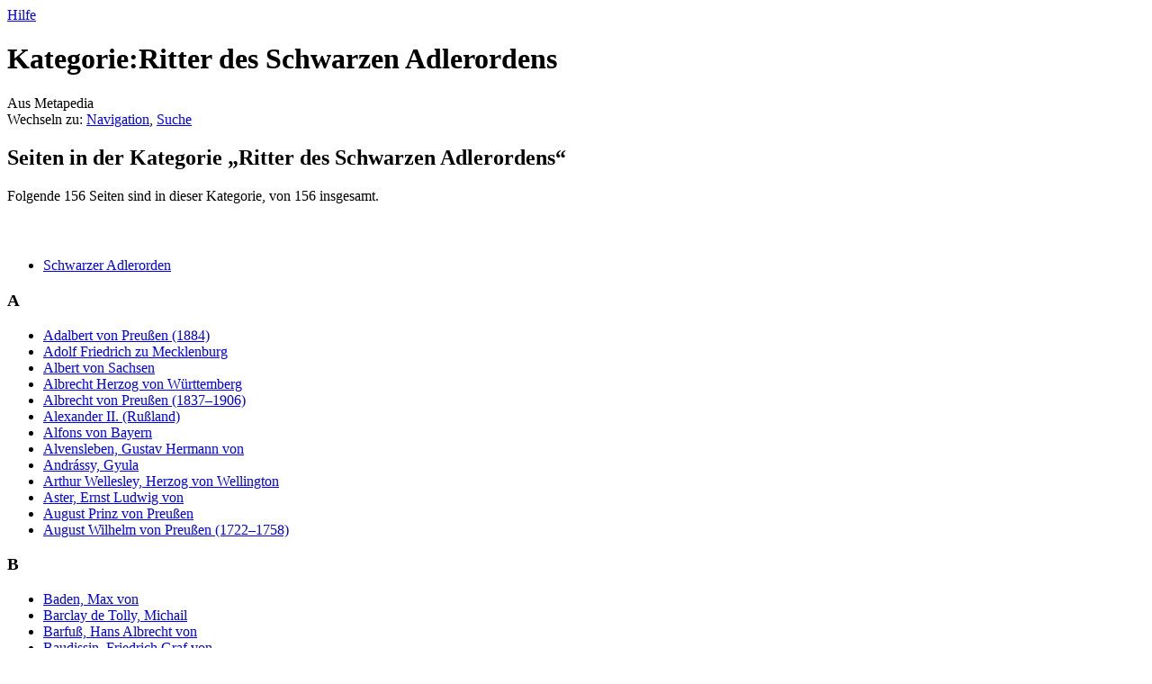

--- FILE ---
content_type: text/html; charset=UTF-8
request_url: https://de.metapedia.org/wiki/Kategorie:Ritter_des_Schwarzen_Adlerordens
body_size: 9074
content:
<!DOCTYPE html>
<html class="client-nojs" lang="de" dir="ltr">
<head>
<meta charset="UTF-8"/>
<title>Kategorie:Ritter des Schwarzen Adlerordens – Metapedia</title>
<script>document.documentElement.className = document.documentElement.className.replace( /(^|\s)client-nojs(\s|$)/, "$1client-js$2" );</script>
<script>(window.RLQ=window.RLQ||[]).push(function(){mw.config.set({"wgCanonicalNamespace":"Category","wgCanonicalSpecialPageName":false,"wgNamespaceNumber":14,"wgPageName":"Kategorie:Ritter_des_Schwarzen_Adlerordens","wgTitle":"Ritter des Schwarzen Adlerordens","wgCurRevisionId":1202723,"wgRevisionId":1202723,"wgArticleId":176984,"wgIsArticle":true,"wgIsRedirect":false,"wgAction":"view","wgUserName":null,"wgUserGroups":["*"],"wgCategories":["Träger von Orden und Ehrenzeichen (Preußen)"],"wgBreakFrames":false,"wgPageContentLanguage":"de","wgPageContentModel":"wikitext","wgSeparatorTransformTable":[",\t.",".\t,"],"wgDigitTransformTable":["",""],"wgDefaultDateFormat":"dmy","wgMonthNames":["","Januar","Februar","März","April","Mai","Juni","Juli","August","September","Oktober","November","Dezember"],"wgMonthNamesShort":["","Januar","Februar","März","April","Mai","Juni","Juli","August","September","Oktober","November","Dezember"],"wgRelevantPageName":"Kategorie:Ritter_des_Schwarzen_Adlerordens","wgRelevantArticleId":176984,"wgRequestId":"95e0158e38c28b2407f4385d","wgIsProbablyEditable":false,"wgRelevantPageIsProbablyEditable":false,"wgRestrictionEdit":[],"wgRestrictionMove":[],"wgPreferredVariant":"de","wgMFExpandAllSectionsUserOption":true,"wgMFEnableFontChanger":true,"wgMFDisplayWikibaseDescriptions":{"search":false,"nearby":false,"watchlist":false,"tagline":false}});mw.loader.state({"site.styles":"ready","noscript":"ready","user.styles":"ready","user":"ready","user.options":"loading","user.tokens":"loading","mediawiki.action.view.categoryPage.styles":"ready","mediawiki.helplink":"ready","mediawiki.legacy.shared":"ready","mediawiki.legacy.commonPrint":"ready","mediawiki.sectionAnchor":"ready","mediawiki.skinning.interface":"ready","skins.vector.styles":"ready"});mw.loader.implement("user.options@1wzrrbt",function($,jQuery,require,module){/*@nomin*/mw.user.options.set({"variant":"de"});
});mw.loader.implement("user.tokens@1uyx9qc",function($,jQuery,require,module){/*@nomin*/mw.user.tokens.set({"editToken":"+\\","patrolToken":"+\\","watchToken":"+\\","csrfToken":"+\\"});
});mw.loader.load(["site","mediawiki.page.startup","mediawiki.user","mediawiki.hidpi","mediawiki.page.ready","mediawiki.searchSuggest","skins.vector.js"]);});</script>
<link rel="stylesheet" href="/m/load.php?debug=false&amp;lang=de&amp;modules=mediawiki.action.view.categoryPage.styles%7Cmediawiki.helplink%2CsectionAnchor%7Cmediawiki.legacy.commonPrint%2Cshared%7Cmediawiki.skinning.interface%7Cskins.vector.styles&amp;only=styles&amp;skin=vector"/>
<script async="" src="/m/load.php?debug=false&amp;lang=de&amp;modules=startup&amp;only=scripts&amp;skin=vector"></script>
<meta name="ResourceLoaderDynamicStyles" content=""/>
<link rel="stylesheet" href="/m/load.php?debug=false&amp;lang=de&amp;modules=site.styles&amp;only=styles&amp;skin=vector"/>
<meta name="generator" content="MediaWiki 1.31.1"/>
<link rel="shortcut icon" href="/favicon.ico"/>
<link rel="search" type="application/opensearchdescription+xml" href="/m/opensearch_desc.php" title="Metapedia (de)"/>
<link rel="EditURI" type="application/rsd+xml" href="http://de.metapedia.org/m/api.php?action=rsd"/>
<link rel="alternate" type="application/atom+xml" title="Atom-Feed für „Metapedia“" href="/m/index.php?title=Spezial:Letzte_%C3%84nderungen&amp;feed=atom"/>
<!--[if lt IE 9]><script src="/m/load.php?debug=false&amp;lang=de&amp;modules=html5shiv&amp;only=scripts&amp;skin=vector&amp;sync=1"></script><![endif]-->
</head>
<body class="mediawiki ltr sitedir-ltr capitalize-all-nouns mw-hide-empty-elt ns-14 ns-subject page-Kategorie_Ritter_des_Schwarzen_Adlerordens rootpage-Kategorie_Ritter_des_Schwarzen_Adlerordens skin-vector action-view">		<div id="mw-page-base" class="noprint"></div>
		<div id="mw-head-base" class="noprint"></div>
		<div id="content" class="mw-body" role="main">
			<a id="top"></a>
			<div class="mw-indicators mw-body-content">
<div id="mw-indicator-mw-helplink" class="mw-indicator"><a href="//www.mediawiki.org/wiki/Special:MyLanguage/Help:Categories" target="_blank" class="mw-helplink">Hilfe</a></div>
</div>
<h1 id="firstHeading" class="firstHeading" lang="de">Kategorie:Ritter des Schwarzen Adlerordens</h1>			<div id="bodyContent" class="mw-body-content">
				<div id="siteSub" class="noprint">Aus Metapedia</div>				<div id="contentSub"></div>
								<div id="jump-to-nav" class="mw-jump">
					Wechseln zu:					<a href="#mw-head">Navigation</a>, 					<a href="#p-search">Suche</a>
				</div>
				<div id="mw-content-text" lang="de" dir="ltr" class="mw-content-ltr"><div class="mw-parser-output">
<!-- 
NewPP limit report
Cached time: 20260117173247
Cache expiry: 86400
Dynamic content: false
CPU time usage: 0.004 seconds
Real time usage: 0.001 seconds
Preprocessor visited node count: 1/1000000
Preprocessor generated node count: 4/1000000
Post‐expand include size: 0/2097152 bytes
Template argument size: 0/2097152 bytes
Highest expansion depth: 1/40
Expensive parser function count: 0/100
Unstrip recursion depth: 0/20
Unstrip post‐expand size: 0/5000000 bytes
-->
<!--
Transclusion expansion time report (%,ms,calls,template)
100.00%    0.000      1 -total
-->
</div>
<!-- Saved in parser cache with key metapedia_de:pcache:idhash:176984-0!canonical and timestamp 20260117173247 and revision id 1202723
 -->
<div class="mw-category-generated" lang="de" dir="ltr"><div id="mw-pages">
<h2>Seiten in der Kategorie „Ritter des Schwarzen Adlerordens“</h2>
<p>Folgende 156 Seiten sind in dieser Kategorie, von 156 insgesamt.
</p><div lang="de" dir="ltr" class="mw-content-ltr"><div class="mw-category"><div class="mw-category-group"><h3>&#160;</h3>
<ul><li><a href="/wiki/Schwarzer_Adlerorden" title="Schwarzer Adlerorden">Schwarzer Adlerorden</a></li></ul></div><div class="mw-category-group"><h3>A</h3>
<ul><li><a href="/wiki/Adalbert_von_Preu%C3%9Fen_(1884)" title="Adalbert von Preußen (1884)">Adalbert von Preußen (1884)</a></li>
<li><a href="/wiki/Adolf_Friedrich_zu_Mecklenburg" title="Adolf Friedrich zu Mecklenburg">Adolf Friedrich zu Mecklenburg</a></li>
<li><a href="/wiki/Albert_von_Sachsen" title="Albert von Sachsen">Albert von Sachsen</a></li>
<li><a href="/wiki/Albrecht_Herzog_von_W%C3%BCrttemberg" title="Albrecht Herzog von Württemberg">Albrecht Herzog von Württemberg</a></li>
<li><a href="/wiki/Albrecht_von_Preu%C3%9Fen_(1837%E2%80%931906)" title="Albrecht von Preußen (1837–1906)">Albrecht von Preußen (1837–1906)</a></li>
<li><a href="/wiki/Alexander_II._(Ru%C3%9Fland)" title="Alexander II. (Rußland)">Alexander II. (Rußland)</a></li>
<li><a href="/wiki/Alfons_von_Bayern" title="Alfons von Bayern">Alfons von Bayern</a></li>
<li><a href="/wiki/Alvensleben,_Gustav_Hermann_von" title="Alvensleben, Gustav Hermann von">Alvensleben, Gustav Hermann von</a></li>
<li><a href="/wiki/Andr%C3%A1ssy,_Gyula" title="Andrássy, Gyula">Andrássy, Gyula</a></li>
<li><a href="/wiki/Arthur_Wellesley,_Herzog_von_Wellington" title="Arthur Wellesley, Herzog von Wellington">Arthur Wellesley, Herzog von Wellington</a></li>
<li><a href="/wiki/Aster,_Ernst_Ludwig_von" title="Aster, Ernst Ludwig von">Aster, Ernst Ludwig von</a></li>
<li><a href="/wiki/August_Prinz_von_Preu%C3%9Fen" title="August Prinz von Preußen">August Prinz von Preußen</a></li>
<li><a href="/wiki/August_Wilhelm_von_Preu%C3%9Fen_(1722%E2%80%931758)" title="August Wilhelm von Preußen (1722–1758)">August Wilhelm von Preußen (1722–1758)</a></li></ul></div><div class="mw-category-group"><h3>B</h3>
<ul><li><a href="/wiki/Baden,_Max_von" title="Baden, Max von">Baden, Max von</a></li>
<li><a href="/wiki/Barclay_de_Tolly,_Michail" title="Barclay de Tolly, Michail">Barclay de Tolly, Michail</a></li>
<li><a href="/wiki/Barfu%C3%9F,_Hans_Albrecht_von" title="Barfuß, Hans Albrecht von">Barfuß, Hans Albrecht von</a></li>
<li><a href="/wiki/Baudissin,_Friedrich_Graf_von" title="Baudissin, Friedrich Graf von">Baudissin, Friedrich Graf von</a></li>
<li><a href="/wiki/Below,_Otto_von" title="Below, Otto von">Below, Otto von</a></li>
<li><a href="/wiki/Bernadotte,_Jean_Baptiste" title="Bernadotte, Jean Baptiste">Bernadotte, Jean Baptiste</a></li>
<li><a href="/wiki/Bethmann_Hollweg,_Theobald_von" title="Bethmann Hollweg, Theobald von">Bethmann Hollweg, Theobald von</a></li>
<li><a href="/wiki/Bismarck,_Otto_von" title="Bismarck, Otto von">Bismarck, Otto von</a></li>
<li><a href="/wiki/Bissing,_Moritz_von" title="Bissing, Moritz von">Bissing, Moritz von</a></li>
<li><a href="/wiki/Blumenthal,_Leonhard_von" title="Blumenthal, Leonhard von">Blumenthal, Leonhard von</a></li>
<li><a href="/wiki/Boehn,_Max_von" title="Boehn, Max von">Boehn, Max von</a></li>
<li><a href="/wiki/Bonaparte,_J%C3%A9r%C3%B4me" title="Bonaparte, Jérôme">Bonaparte, Jérôme</a></li>
<li><a href="/wiki/Borstell,_Ludwig_von" title="Borstell, Ludwig von">Borstell, Ludwig von</a></li>
<li><a href="/wiki/Boyen,_Hermann_von" title="Boyen, Hermann von">Boyen, Hermann von</a></li>
<li><a href="/wiki/Br%C3%BChl,_Heinrich_von" title="Brühl, Heinrich von">Brühl, Heinrich von</a></li>
<li><a href="/wiki/B%C3%BClow,_Bernhard_von" title="Bülow, Bernhard von">Bülow, Bernhard von</a></li>
<li><a href="/wiki/B%C3%BClow,_Karl_von" title="Bülow, Karl von">Bülow, Karl von</a></li></ul></div><div class="mw-category-group"><h3>C</h3>
<ul><li><a href="/wiki/Caprivi,_Leo_von" title="Caprivi, Leo von">Caprivi, Leo von</a></li>
<li><a href="/wiki/Carl_August_von_Sachsen-Weimar-Eisenach" title="Carl August von Sachsen-Weimar-Eisenach">Carl August von Sachsen-Weimar-Eisenach</a></li>
<li><a href="/wiki/Carmer,_Johann_Heinrich_Casimir_von" title="Carmer, Johann Heinrich Casimir von">Carmer, Johann Heinrich Casimir von</a></li>
<li><a href="/wiki/Cocceji,_Samuel_von" title="Cocceji, Samuel von">Cocceji, Samuel von</a></li>
<li><a href="/wiki/Courbi%C3%A8re,_Wilhelm_Ren%C3%A9_de_l%E2%80%99Homme_von" title="Courbière, Wilhelm René de l’Homme von">Courbière, Wilhelm René de l’Homme von</a></li></ul></div><div class="mw-category-group"><h3>D</h3>
<ul><li><a href="/wiki/Dohna-Schlobitten,_Karl_Friedrich_Emil_zu" title="Dohna-Schlobitten, Karl Friedrich Emil zu">Dohna-Schlobitten, Karl Friedrich Emil zu</a></li>
<li><a href="/wiki/Dohna-Schlobitten,_Richard_F%C3%BCrst_zu" title="Dohna-Schlobitten, Richard Fürst zu">Dohna-Schlobitten, Richard Fürst zu</a></li>
<li><a href="/wiki/Dossow,_Friedrich_Wilhelm_von" title="Dossow, Friedrich Wilhelm von">Dossow, Friedrich Wilhelm von</a></li></ul></div><div class="mw-category-group"><h3>E</h3>
<ul><li><a href="/wiki/Eduard_VII." title="Eduard VII.">Eduard VII.</a></li>
<li><a href="/wiki/Eichhorn,_Hermann_von" title="Eichhorn, Hermann von">Eichhorn, Hermann von</a></li>
<li><a href="/wiki/Eitel_Friedrich_von_Preu%C3%9Fen" title="Eitel Friedrich von Preußen">Eitel Friedrich von Preußen</a></li>
<li><a href="/wiki/Ernst_II._(Sachsen-Coburg_und_Gotha)" title="Ernst II. (Sachsen-Coburg und Gotha)">Ernst II. (Sachsen-Coburg und Gotha)</a></li>
<li><a href="/wiki/Ernst_II._von_Sachsen-Altenburg" title="Ernst II. von Sachsen-Altenburg">Ernst II. von Sachsen-Altenburg</a></li>
<li><a href="/wiki/Eugen_von_%C3%96sterreich-Teschen" title="Eugen von Österreich-Teschen">Eugen von Österreich-Teschen</a></li>
<li><a href="/wiki/Eulenburg,_August_Graf_zu" title="Eulenburg, August Graf zu">Eulenburg, August Graf zu</a></li>
<li><a href="/wiki/Eulenburg-Wicken,_Siegfried_Graf_zu" title="Eulenburg-Wicken, Siegfried Graf zu">Eulenburg-Wicken, Siegfried Graf zu</a></li></ul></div><div class="mw-category-group"><h3>F</h3>
<ul><li><a href="/wiki/Falckenstein,_Eduard_Vogel_von" title="Falckenstein, Eduard Vogel von">Falckenstein, Eduard Vogel von</a></li>
<li><a href="/wiki/Falkenhausen,_Ludwig_von" title="Falkenhausen, Ludwig von">Falkenhausen, Ludwig von</a></li>
<li><a href="/wiki/Falkenhayn,_Erich_von" title="Falkenhayn, Erich von">Falkenhayn, Erich von</a></li>
<li><a href="/wiki/Ferdinand_von_Braunschweig-Wolfenb%C3%BCttel" title="Ferdinand von Braunschweig-Wolfenbüttel">Ferdinand von Braunschweig-Wolfenbüttel</a></li>
<li><a href="/wiki/Flottwell,_Eduard_von" title="Flottwell, Eduard von">Flottwell, Eduard von</a></li>
<li><a href="/wiki/Fouqu%C3%A9,_Heinrich_August_de_la_Motte" title="Fouqué, Heinrich August de la Motte">Fouqué, Heinrich August de la Motte</a></li>
<li><a href="/wiki/Franz_Joseph_I._(%C3%96sterreich-Ungarn)" title="Franz Joseph I. (Österreich-Ungarn)">Franz Joseph I. (Österreich-Ungarn)</a></li>
<li><a href="/wiki/Friedrich_August_III._(Sachsen)" title="Friedrich August III. (Sachsen)">Friedrich August III. (Sachsen)</a></li>
<li><a href="/wiki/Friedrich_Christian_Markgraf_von_Mei%C3%9Fen" title="Friedrich Christian Markgraf von Meißen">Friedrich Christian Markgraf von Meißen</a></li>
<li><a href="/wiki/Friedrich_der_Gro%C3%9Fe" title="Friedrich der Große">Friedrich der Große</a></li>
<li><a href="/wiki/Friedrich_I._(Baden)" title="Friedrich I. (Baden)">Friedrich I. (Baden)</a></li>
<li><a href="/wiki/Friedrich_Karl_von_Preu%C3%9Fen_(1801)" title="Friedrich Karl von Preußen (1801)">Friedrich Karl von Preußen (1801)</a></li>
<li><a href="/wiki/Friedrich_Karl_von_Preu%C3%9Fen_(1828)" title="Friedrich Karl von Preußen (1828)">Friedrich Karl von Preußen (1828)</a></li>
<li><a href="/wiki/Friedrich_von_%C3%96sterreich-Teschen" title="Friedrich von Österreich-Teschen">Friedrich von Österreich-Teschen</a></li>
<li><a href="/wiki/Friedrich_Wilhelm_IV._(Preu%C3%9Fen)" title="Friedrich Wilhelm IV. (Preußen)">Friedrich Wilhelm IV. (Preußen)</a></li></ul></div><div class="mw-category-group"><h3>G</h3>
<ul><li><a href="/wiki/Gallwitz,_Max_von" title="Gallwitz, Max von">Gallwitz, Max von</a></li>
<li><a href="/wiki/Georg_von_Sachsen" title="Georg von Sachsen">Georg von Sachsen</a></li>
<li><a href="/wiki/Gneisenau,_Graf_August_Neidhardt_von" title="Gneisenau, Graf August Neidhardt von">Gneisenau, Graf August Neidhardt von</a></li>
<li><a href="/wiki/Goltz,_Colmar_von_der" title="Goltz, Colmar von der">Goltz, Colmar von der</a></li>
<li><a href="/wiki/Go%C3%9Fler,_Gustav_von" title="Goßler, Gustav von">Goßler, Gustav von</a></li>
<li><a href="/wiki/Groeben,_Karl_von_der" title="Groeben, Karl von der">Groeben, Karl von der</a></li>
<li><a href="/wiki/Grolman,_Karl_Wilhelm_Georg_von" title="Grolman, Karl Wilhelm Georg von">Grolman, Karl Wilhelm Georg von</a></li>
<li><a href="/wiki/Gustav_IV._Adolf" title="Gustav IV. Adolf">Gustav IV. Adolf</a></li></ul></div><div class="mw-category-group"><h3>H</h3>
<ul><li><a href="/wiki/Haeseler,_Gottlieb_von_(1836)" title="Haeseler, Gottlieb von (1836)">Haeseler, Gottlieb von (1836)</a></li>
<li><a href="/wiki/Hake,_Karl_Georg_Albrecht_Ernst_von" title="Hake, Karl Georg Albrecht Ernst von">Hake, Karl Georg Albrecht Ernst von</a></li>
<li><a href="/wiki/Hatzfeldt,_Hermann_von" title="Hatzfeldt, Hermann von">Hatzfeldt, Hermann von</a></li>
<li><a href="/wiki/Hausen,_Max_von" title="Hausen, Max von">Hausen, Max von</a></li>
<li><a href="/wiki/Heeringen,_Josias_von" title="Heeringen, Josias von">Heeringen, Josias von</a></li>
<li><a href="/wiki/Heinrich_von_Preu%C3%9Fen_(1862%E2%80%931929)" title="Heinrich von Preußen (1862–1929)">Heinrich von Preußen (1862–1929)</a></li>
<li><a href="/wiki/Henckel_von_Donnersmarck,_Carl_Lazarus" title="Henckel von Donnersmarck, Carl Lazarus">Henckel von Donnersmarck, Carl Lazarus</a></li>
<li><a href="/wiki/Hertzberg,_Ewald_Friedrich_von" title="Hertzberg, Ewald Friedrich von">Hertzberg, Ewald Friedrich von</a></li>
<li><a href="/wiki/Herwarth_von_Bittenfeld,_Eberhard" title="Herwarth von Bittenfeld, Eberhard">Herwarth von Bittenfeld, Eberhard</a></li>
<li><a href="/wiki/Herzog_von_Sachsen-Coburg_und_Gotha,_Carl_Eduard" title="Herzog von Sachsen-Coburg und Gotha, Carl Eduard">Herzog von Sachsen-Coburg und Gotha, Carl Eduard</a></li>
<li><a href="/wiki/Hindenburg,_Paul_von" title="Hindenburg, Paul von">Hindenburg, Paul von</a></li>
<li><a href="/wiki/Humboldt,_Alexander_von" title="Humboldt, Alexander von">Humboldt, Alexander von</a></li>
<li><a href="/wiki/Humboldt,_Wilhelm_von" title="Humboldt, Wilhelm von">Humboldt, Wilhelm von</a></li>
<li><a href="/wiki/H%C3%A4nisch,_Karl_von" title="Hänisch, Karl von">Hänisch, Karl von</a></li></ul></div><div class="mw-category-group"><h3>J</h3>
<ul><li><a href="/wiki/Joachim_Albrecht_Prinz_von_Preu%C3%9Fen" title="Joachim Albrecht Prinz von Preußen">Joachim Albrecht Prinz von Preußen</a></li>
<li><a href="/wiki/Joachim_Franz_Humbert_Prinz_von_Preu%C3%9Fen" title="Joachim Franz Humbert Prinz von Preußen">Joachim Franz Humbert Prinz von Preußen</a></li>
<li><a href="/wiki/Johann_von_Sachsen" title="Johann von Sachsen">Johann von Sachsen</a></li></ul></div><div class="mw-category-group"><h3>K</h3>
<ul><li><a href="/wiki/Karl_I._(%C3%96sterreich-Ungarn)" title="Karl I. (Österreich-Ungarn)">Karl I. (Österreich-Ungarn)</a></li>
<li><a href="/wiki/Kessel,_Gustav_von" title="Kessel, Gustav von">Kessel, Gustav von</a></li>
<li><a href="/wiki/Kleist,_Friedrich_von" title="Kleist, Friedrich von">Kleist, Friedrich von</a></li>
<li><a href="/wiki/Kluck,_Alexander_von" title="Kluck, Alexander von">Kluck, Alexander von</a></li>
<li><a href="/wiki/Knesebeck,_Karl_Friedrich_von_dem" title="Knesebeck, Karl Friedrich von dem">Knesebeck, Karl Friedrich von dem</a></li></ul></div><div class="mw-category-group"><h3>L</h3>
<ul><li><a href="/wiki/Lindequist,_Oskar_von" title="Lindequist, Oskar von">Lindequist, Oskar von</a></li>
<li><a href="/wiki/Lippe,_Leopold_zur" title="Lippe, Leopold zur">Lippe, Leopold zur</a></li>
<li><a href="/wiki/Loewenfeld,_Alfred_von" title="Loewenfeld, Alfred von">Loewenfeld, Alfred von</a></li>
<li><a href="/wiki/Louis_Ferdinand_von_Preu%C3%9Fen_(1772%E2%80%931806)" title="Louis Ferdinand von Preußen (1772–1806)">Louis Ferdinand von Preußen (1772–1806)</a></li>
<li><a href="/wiki/Louis_Ferdinand_von_Preu%C3%9Fen_(1907%E2%80%931994)" title="Louis Ferdinand von Preußen (1907–1994)">Louis Ferdinand von Preußen (1907–1994)</a></li>
<li><a href="/wiki/Ludwig_(Hessen-Darmstadt),_Ernst" title="Ludwig (Hessen-Darmstadt), Ernst">Ludwig (Hessen-Darmstadt), Ernst</a></li>
<li><a href="/wiki/Ludwig_II._(Bayern)" title="Ludwig II. (Bayern)">Ludwig II. (Bayern)</a></li>
<li><a href="/wiki/Ludwig_III._(Bayern)" title="Ludwig III. (Bayern)">Ludwig III. (Bayern)</a></li>
<li><a href="/wiki/Luitpold_von_Bayern" title="Luitpold von Bayern">Luitpold von Bayern</a></li>
<li><a href="/wiki/Lyncker,_Moriz_von" title="Lyncker, Moriz von">Lyncker, Moriz von</a></li></ul></div><div class="mw-category-group"><h3>M</h3>
<ul><li><a href="/wiki/Mackensen,_August_von" title="Mackensen, August von">Mackensen, August von</a></li>
<li><a href="/wiki/Manteuffel,_Edwin_Freiherr_von" title="Manteuffel, Edwin Freiherr von">Manteuffel, Edwin Freiherr von</a></li>
<li><a href="/wiki/Maximilian_I._Joseph,_K%C3%B6nig_von_Bayern" title="Maximilian I. Joseph, König von Bayern">Maximilian I. Joseph, König von Bayern</a></li>
<li><a href="/wiki/Menzel,_Adolph_von" title="Menzel, Adolph von">Menzel, Adolph von</a></li>
<li><a href="/wiki/Metternich,_Klemens_Wenzel_Lothar_von" title="Metternich, Klemens Wenzel Lothar von">Metternich, Klemens Wenzel Lothar von</a></li>
<li><a href="/wiki/Moltke,_Helmuth_Karl_Bernhard_Graf_von" title="Moltke, Helmuth Karl Bernhard Graf von">Moltke, Helmuth Karl Bernhard Graf von</a></li>
<li><a href="/wiki/Murat,_Joachim" title="Murat, Joachim">Murat, Joachim</a></li>
<li><a href="/wiki/M%C3%B6llendorff,_Wichard_von_(1724)" title="Möllendorff, Wichard von (1724)">Möllendorff, Wichard von (1724)</a></li>
<li><a href="/wiki/M%C3%BCffling,_Karl_von" title="Müffling, Karl von">Müffling, Karl von</a></li>
<li><a href="/wiki/M%C3%BCller,_Georg_Alexander_von" title="Müller, Georg Alexander von">Müller, Georg Alexander von</a></li></ul></div><div class="mw-category-group"><h3>N</h3>
<ul><li><a href="/wiki/Napoleon_III." title="Napoleon III.">Napoleon III.</a></li>
<li><a href="/wiki/Natzmer,_Dubislav_Gneomar_von" title="Natzmer, Dubislav Gneomar von">Natzmer, Dubislav Gneomar von</a></li>
<li><a href="/wiki/Nesselrode,_Karl_Robert_von" title="Nesselrode, Karl Robert von">Nesselrode, Karl Robert von</a></li>
<li><a href="/wiki/Nikolaus_I._(Ru%C3%9Fland)" title="Nikolaus I. (Rußland)">Nikolaus I. (Rußland)</a></li></ul></div><div class="mw-category-group"><h3>O</h3>
<ul><li><a href="/wiki/Oskar_von_Preu%C3%9Fen_(1888%E2%80%931958)" title="Oskar von Preußen (1888–1958)">Oskar von Preußen (1888–1958)</a></li></ul></div><div class="mw-category-group"><h3>P</h3>
<ul><li><a href="/wiki/Plessen,_Hans_von" title="Plessen, Hans von">Plessen, Hans von</a></li>
<li><a href="/wiki/Plettenberg,_Karl_von" title="Plettenberg, Karl von">Plettenberg, Karl von</a></li>
<li><a href="/wiki/Posadowsky-Wehner,_Arthur_von" title="Posadowsky-Wehner, Arthur von">Posadowsky-Wehner, Arthur von</a></li>
<li><a href="/wiki/Preu%C3%9Fen,_Wilhelm_von_(1906%E2%80%931940)" title="Preußen, Wilhelm von (1906–1940)">Preußen, Wilhelm von (1906–1940)</a></li>
<li><a href="/wiki/Prittwitz_und_Gaffron,_Maximilian_von" title="Prittwitz und Gaffron, Maximilian von">Prittwitz und Gaffron, Maximilian von</a></li></ul></div><div class="mw-category-group"><h3>R</h3>
<ul><li><a href="/wiki/Romanow,_Nikolai_Nikolajewitsch_(1856%E2%80%931929)" title="Romanow, Nikolai Nikolajewitsch (1856–1929)">Romanow, Nikolai Nikolajewitsch (1856–1929)</a></li>
<li><a href="/wiki/Roon,_Albrecht_Graf_von" title="Roon, Albrecht Graf von">Roon, Albrecht Graf von</a></li>
<li><a href="/wiki/Rupprecht_von_Bayern" title="Rupprecht von Bayern">Rupprecht von Bayern</a></li>
<li><a href="/wiki/Elisabeth_I._(Ru%C3%9Fland)" title="Elisabeth I. (Rußland)">Elisabeth I. (Rußland)</a></li>
<li><a href="/wiki/R%C3%B6der,_Friedrich_von" title="Röder, Friedrich von">Röder, Friedrich von</a></li></ul></div><div class="mw-category-group"><h3>S</h3>
<ul><li><a href="/wiki/Schlieffen,_Alfred_von" title="Schlieffen, Alfred von">Schlieffen, Alfred von</a></li>
<li><a href="/wiki/Schubert,_Richard_von" title="Schubert, Richard von">Schubert, Richard von</a></li>
<li><a href="/wiki/Sch%C3%B6n,_Heinrich_Theodor_von" title="Schön, Heinrich Theodor von">Schön, Heinrich Theodor von</a></li>
<li><a href="/wiki/Seydlitz,_Friedrich_Wilhelm_von" title="Seydlitz, Friedrich Wilhelm von">Seydlitz, Friedrich Wilhelm von</a></li>
<li><a href="/wiki/Sixt_von_Armin,_Friedrich" title="Sixt von Armin, Friedrich">Sixt von Armin, Friedrich</a></li>
<li><a href="/wiki/Solms-Baruth,_Friedrich_zu_(1853)" title="Solms-Baruth, Friedrich zu (1853)">Solms-Baruth, Friedrich zu (1853)</a></li>
<li><a href="/wiki/Stein,_Heinrich_Friedrich_Karl_vom_und_zum" title="Stein, Heinrich Friedrich Karl vom und zum">Stein, Heinrich Friedrich Karl vom und zum</a></li>
<li><a href="/wiki/Steinmetz,_Karl_Friedrich_von" title="Steinmetz, Karl Friedrich von">Steinmetz, Karl Friedrich von</a></li>
<li><a href="/wiki/Stolberg-Wernigerode,_Otto_F%C3%BCrst_zu" title="Stolberg-Wernigerode, Otto Fürst zu">Stolberg-Wernigerode, Otto Fürst zu</a></li>
<li><a href="/wiki/Studt,_Konrad_von" title="Studt, Konrad von">Studt, Konrad von</a></li>
<li><a href="/wiki/St%C3%BCnzner,_Karl_von" title="Stünzner, Karl von">Stünzner, Karl von</a></li></ul></div><div class="mw-category-group"><h3>T</h3>
<ul><li><a href="/wiki/Talleyrand-Perigord,_Charles_Maurice_de" title="Talleyrand-Perigord, Charles Maurice de">Talleyrand-Perigord, Charles Maurice de</a></li>
<li><a href="/wiki/Tirpitz,_Alfred_von" title="Tirpitz, Alfred von">Tirpitz, Alfred von</a></li>
<li><a href="/wiki/Tresckow,_Hermann_von_(1818)" title="Tresckow, Hermann von (1818)">Tresckow, Hermann von (1818)</a></li></ul></div><div class="mw-category-group"><h3>W</h3>
<ul><li><a href="/wiki/Waldersee,_Alfred_von" title="Waldersee, Alfred von">Waldersee, Alfred von</a></li>
<li><a href="/wiki/Wedel,_Karl_von" title="Wedel, Karl von">Wedel, Karl von</a></li>
<li><a href="/wiki/Wedel-Piesdorf,_Wilhelm_von" title="Wedel-Piesdorf, Wilhelm von">Wedel-Piesdorf, Wilhelm von</a></li>
<li><a href="/wiki/Werder,_August_Graf_von" title="Werder, August Graf von">Werder, August Graf von</a></li>
<li><a href="/wiki/Wilhelm_I._(Deutsches_Reich)" title="Wilhelm I. (Deutsches Reich)">Wilhelm I. (Deutsches Reich)</a></li>
<li><a href="/wiki/Wilhelm_II._(Deutsches_Reich)" title="Wilhelm II. (Deutsches Reich)">Wilhelm II. (Deutsches Reich)</a></li>
<li><a href="/wiki/Wilhelm_von_Preu%C3%9Fen_(1882%E2%80%931951)" title="Wilhelm von Preußen (1882–1951)">Wilhelm von Preußen (1882–1951)</a></li>
<li><a href="/wiki/Winterfeldt,_Hans_Karl_von" title="Winterfeldt, Hans Karl von">Winterfeldt, Hans Karl von</a></li>
<li><a href="/wiki/Woyrsch,_Remus_von" title="Woyrsch, Remus von">Woyrsch, Remus von</a></li>
<li><a href="/wiki/Wrangel,_Friedrich_Heinrich_Ernst_von" title="Wrangel, Friedrich Heinrich Ernst von">Wrangel, Friedrich Heinrich Ernst von</a></li>
<li><a href="/wiki/Wrede,_Carl_Philipp_von" title="Wrede, Carl Philipp von">Wrede, Carl Philipp von</a></li></ul></div><div class="mw-category-group"><h3>Z</h3>
<ul><li><a href="/wiki/Zeppelin,_Ferdinand_von" title="Zeppelin, Ferdinand von">Zeppelin, Ferdinand von</a></li>
<li><a href="/wiki/Zieten,_Hans_Joachim_von" title="Zieten, Hans Joachim von">Zieten, Hans Joachim von</a></li>
<li><a href="/wiki/Zieten,_Hans_Karl_Graf_von" title="Zieten, Hans Karl Graf von">Zieten, Hans Karl Graf von</a></li></ul></div><div class="mw-category-group"><h3>Ö</h3>
<ul><li><a href="/wiki/%C3%96sterreich-Este,_Franz_Ferdinand_von" title="Österreich-Este, Franz Ferdinand von">Österreich-Este, Franz Ferdinand von</a></li></ul></div></div></div>
</div></div></div>					<div class="printfooter">
						Abgerufen von „<a dir="ltr" href="http://de.metapedia.org/m/index.php?title=Kategorie:Ritter_des_Schwarzen_Adlerordens&amp;oldid=1202723">http://de.metapedia.org/m/index.php?title=Kategorie:Ritter_des_Schwarzen_Adlerordens&amp;oldid=1202723</a>“					</div>
				<div id="catlinks" class="catlinks" data-mw="interface"><div id="mw-normal-catlinks" class="mw-normal-catlinks"><a href="/wiki/Spezial:Kategorien" title="Spezial:Kategorien">Kategorie</a>: <ul><li><a href="/wiki/Kategorie:Tr%C3%A4ger_von_Orden_und_Ehrenzeichen_(Preu%C3%9Fen)" title="Kategorie:Träger von Orden und Ehrenzeichen (Preußen)">Träger von Orden und Ehrenzeichen (Preußen)</a></li></ul></div></div>				<div class="visualClear"></div>
							</div>
		</div>
		<div id="mw-navigation">
			<h2>Navigationsmenü</h2>
			<div id="mw-head">
									<div id="p-personal" role="navigation" class="" aria-labelledby="p-personal-label">
						<h3 id="p-personal-label">Meine Werkzeuge</h3>
						<ul>
							<li id="pt-login"><a href="/m/index.php?title=Spezial:Anmelden&amp;returnto=Kategorie%3ARitter+des+Schwarzen+Adlerordens" title="Eine vorherige Registrierung zur Anmeldung ist Pflicht. [o]" accesskey="o">Anmelden</a></li>						</ul>
					</div>
									<div id="left-navigation">
										<div id="p-namespaces" role="navigation" class="vectorTabs" aria-labelledby="p-namespaces-label">
						<h3 id="p-namespaces-label">Namensräume</h3>
						<ul>
							<li id="ca-nstab-category" class="selected"><span><a href="/wiki/Kategorie:Ritter_des_Schwarzen_Adlerordens" title="Kategorieseite anzeigen [c]" accesskey="c">Kategorie</a></span></li><li id="ca-talk" class="new"><span><a href="/m/index.php?title=Kategorie_Diskussion:Ritter_des_Schwarzen_Adlerordens&amp;action=edit&amp;redlink=1" rel="discussion" title="Diskussion zum Seiteninhalt (Seite nicht vorhanden) [t]" accesskey="t">Diskussion</a></span></li>						</ul>
					</div>
										<div id="p-variants" role="navigation" class="vectorMenu emptyPortlet" aria-labelledby="p-variants-label">
												<input type="checkbox" class="vectorMenuCheckbox" aria-labelledby="p-variants-label" />
						<h3 id="p-variants-label">
							<span>Varianten</span>
						</h3>
						<div class="menu">
							<ul>
															</ul>
						</div>
					</div>
									</div>
				<div id="right-navigation">
										<div id="p-views" role="navigation" class="vectorTabs" aria-labelledby="p-views-label">
						<h3 id="p-views-label">Ansichten</h3>
						<ul>
							<li id="ca-view" class="collapsible selected"><span><a href="/wiki/Kategorie:Ritter_des_Schwarzen_Adlerordens">Lesen</a></span></li><li id="ca-viewsource" class="collapsible"><span><a href="/m/index.php?title=Kategorie:Ritter_des_Schwarzen_Adlerordens&amp;action=edit" title="Diese Seite ist geschützt. Ihr Quelltext kann dennoch angesehen und kopiert werden. [e]" accesskey="e">Quelltext anzeigen</a></span></li><li id="ca-history" class="collapsible"><span><a href="/m/index.php?title=Kategorie:Ritter_des_Schwarzen_Adlerordens&amp;action=history" title="Frühere Versionen dieser Seite [h]" accesskey="h">Versionsgeschichte</a></span></li>						</ul>
					</div>
										<div id="p-cactions" role="navigation" class="vectorMenu emptyPortlet" aria-labelledby="p-cactions-label">
						<input type="checkbox" class="vectorMenuCheckbox" aria-labelledby="p-cactions-label" />
						<h3 id="p-cactions-label"><span>Mehr</span></h3>
						<div class="menu">
							<ul>
															</ul>
						</div>
					</div>
										<div id="p-search" role="search">
						<h3>
							<label for="searchInput">Suche</label>
						</h3>
						<form action="/m/index.php" id="searchform">
							<div id="simpleSearch">
								<input type="search" name="search" placeholder="Metapedia durchsuchen" title="Metapedia durchsuchen [f]" accesskey="f" id="searchInput"/><input type="hidden" value="Spezial:Suche" name="title"/><input type="submit" name="fulltext" value="Suchen" title="Suche nach Seiten, die diesen Text enthalten" id="mw-searchButton" class="searchButton mw-fallbackSearchButton"/><input type="submit" name="go" value="Seite" title="Gehe direkt zu der Seite mit genau diesem Namen, falls sie vorhanden ist." id="searchButton" class="searchButton"/>							</div>
						</form>
					</div>
									</div>
			</div>
			<div id="mw-panel">
				<div id="p-logo" role="banner"><a class="mw-wiki-logo" href="/wiki/Hauptseite"  title="Hauptseite"></a></div>
						<div class="portal" role="navigation" id="p-Seitenwahl" aria-labelledby="p-Seitenwahl-label">
			<h3 id="p-Seitenwahl-label">Seitenwahl</h3>
			<div class="body">
								<ul>
					<li id="n-mainpage"><a href="/wiki/Hauptseite" title="Hauptseite anzeigen [z]" accesskey="z">Hauptseite</a></li><li id="n-randompage"><a href="/wiki/Spezial:Zuf%C3%A4llige_Seite" title="Zufällige Seite aufrufen [x]" accesskey="x">Zufällige Seite</a></li><li id="n-Neueste-Artikel"><a href="/wiki/Spezial:Neue_Seiten">Neueste Artikel</a></li><li id="n-Inhaltsverzeichnis"><a href="/wiki/Spezial:Alle_Seiten">Inhaltsverzeichnis</a></li><li id="n-Ausgew.C3.A4hlte-Themen"><a href="/wiki/Metapedia:Kategorieverzeichnis">Ausgewählte Themen</a></li><li id="n-Besonders-lesenswert"><a href="/wiki/Kategorie:Besonders_lesenswerter_Artikel">Besonders lesenswert</a></li><li id="n-Zeitgeschehen"><a href="/wiki/Metapedia:Zeitgeschehen">Zeitgeschehen</a></li><li id="n-Spenden"><a href="/wiki/Metapedia:Spenden">Spenden</a></li>				</ul>
							</div>
		</div>
			<div class="portal" role="navigation" id="p-Mitarbeit" aria-labelledby="p-Mitarbeit-label">
			<h3 id="p-Mitarbeit-label">Mitarbeit</h3>
			<div class="body">
								<ul>
					<li id="n-portal"><a href="/wiki/Metapedia:Gemeinschaftsportal" title="Über das Projekt, was du tun kannst, wo was zu finden ist">Gemeinschaftsportal</a></li><li id="n-recentchanges"><a href="/wiki/Spezial:Letzte_%C3%84nderungen" title="Liste der letzten Änderungen in diesem Wiki [r]" accesskey="r">Letzte Änderungen</a></li><li id="n-Artikelw.C3.BCnsche"><a href="/wiki/Metapedia:Artikelw%C3%BCnsche">Artikelwünsche</a></li><li id="n-sitesupport"><a href="/wiki/Metapedia:Unterst%C3%BCtzen">Unterstützen</a></li><li id="n-Hilfe"><a href="/wiki/Metapedia:Hilfe">Hilfe</a></li>				</ul>
							</div>
		</div>
			<div class="portal" role="navigation" id="p-tb" aria-labelledby="p-tb-label">
			<h3 id="p-tb-label">Werkzeuge</h3>
			<div class="body">
								<ul>
					<li id="t-whatlinkshere"><a href="/wiki/Spezial:Linkliste/Kategorie:Ritter_des_Schwarzen_Adlerordens" title="Liste aller Seiten, die hierher verweisen [j]" accesskey="j">Interne Verweise auf diese Seite</a></li><li id="t-recentchangeslinked"><a href="/wiki/Spezial:%C3%84nderungen_an_verlinkten_Seiten/Kategorie:Ritter_des_Schwarzen_Adlerordens" rel="nofollow" title="Letzte Änderungen an Seiten, die von hier verweisen [k]" accesskey="k">Änderungen an Seiten mit Verweisen</a></li><li id="t-specialpages"><a href="/wiki/Spezial:Spezialseiten" title="Liste aller Spezialseiten [q]" accesskey="q">Spezialseiten</a></li><li id="t-print"><a href="/m/index.php?title=Kategorie:Ritter_des_Schwarzen_Adlerordens&amp;printable=yes" rel="alternate" title="Druckansicht dieser Seite [p]" accesskey="p">Druckversion</a></li><li id="t-permalink"><a href="/m/index.php?title=Kategorie:Ritter_des_Schwarzen_Adlerordens&amp;oldid=1202723" title="Dauerhafter Link zu dieser Seitenversion">Permanentverweis</a></li><li id="t-info"><a href="/m/index.php?title=Kategorie:Ritter_des_Schwarzen_Adlerordens&amp;action=info" title="Weitere Informationen über diese Seite">Seiten­informationen</a></li>				</ul>
							</div>
		</div>
				</div>
		</div>
				<div id="footer" role="contentinfo">
						<ul id="footer-info">
								<li id="footer-info-lastmod"> Diese Seite wurde zuletzt am 7. September 2019 um 00:07 Uhr bearbeitet.</li>
							</ul>
						<ul id="footer-places">
								<li id="footer-places-privacy"><a href="/wiki/Metapedia:Datenschutz" title="Metapedia:Datenschutz">Datenschutz</a></li>
								<li id="footer-places-about"><a href="/wiki/Metapedia:%C3%9Cber_Metapedia" class="mw-redirect" title="Metapedia:Über Metapedia">Über Metapedia</a></li>
								<li id="footer-places-disclaimer"><a href="/wiki/Metapedia:Impressum" title="Metapedia:Impressum">Haftungsausschluss</a></li>
								<li id="footer-places-mobileview"><a href="http://de.metapedia.org/m/index.php?title=Kategorie:Ritter_des_Schwarzen_Adlerordens&amp;mobileaction=toggle_view_mobile" class="noprint stopMobileRedirectToggle">Mobile Ansicht</a></li>
							</ul>
										<ul id="footer-icons" class="noprint">
										<li id="footer-poweredbyico">
						<a href="//www.mediawiki.org/"><img src="/m/resources/assets/poweredby_mediawiki_88x31.png" alt="Powered by MediaWiki" srcset="/m/resources/assets/poweredby_mediawiki_132x47.png 1.5x, /m/resources/assets/poweredby_mediawiki_176x62.png 2x" width="88" height="31"/></a>					</li>
									</ul>
						<div style="clear: both;"></div>
		</div>
		<script>(window.RLQ=window.RLQ||[]).push(function(){mw.config.set({"wgPageParseReport":{"limitreport":{"cputime":"0.004","walltime":"0.001","ppvisitednodes":{"value":1,"limit":1000000},"ppgeneratednodes":{"value":4,"limit":1000000},"postexpandincludesize":{"value":0,"limit":2097152},"templateargumentsize":{"value":0,"limit":2097152},"expansiondepth":{"value":1,"limit":40},"expensivefunctioncount":{"value":0,"limit":100},"unstrip-depth":{"value":0,"limit":20},"unstrip-size":{"value":0,"limit":5000000},"timingprofile":["100.00%    0.000      1 -total"]},"cachereport":{"timestamp":"20260117173247","ttl":86400,"transientcontent":false}}});});</script><script>(window.RLQ=window.RLQ||[]).push(function(){mw.config.set({"wgBackendResponseTime":86});});</script>
	</body>
</html>
